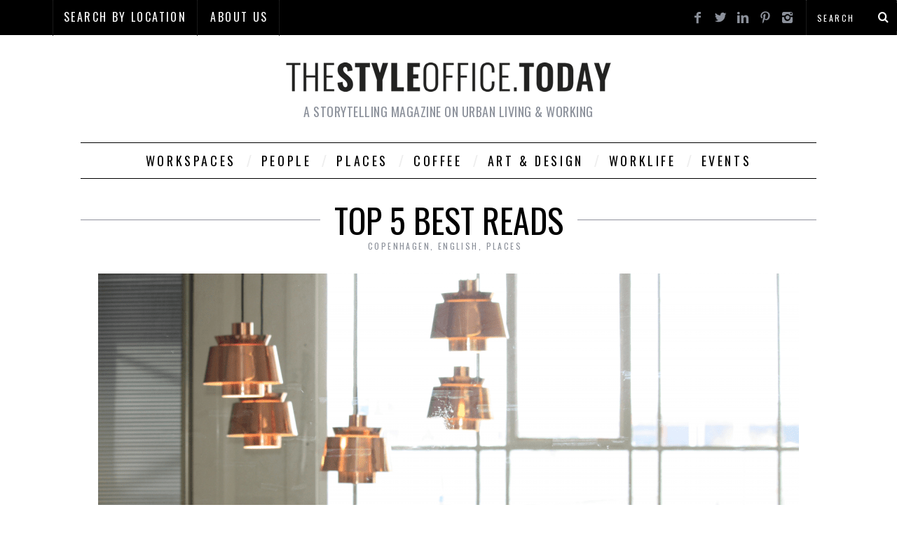

--- FILE ---
content_type: text/html; charset=UTF-8
request_url: https://www.thestyleoffice.today/2015/06/top-5-best-reads/
body_size: 17452
content:
<!DOCTYPE html>
<html xmlns="http://www.w3.org/1999/xhtml">


<head>
<meta charset="UTF-8" />
<meta name="viewport" content="width=device-width, initial-scale=1" />

<!--[if IE]><meta http-equiv='X-UA-Compatible' content='IE=edge,chrome=1'><![endif]-->
<title>Top 5 best reads - The Style Office</title>
<link rel="shortcut icon" href="https://www.thestyleoffice.today/wp-content/uploads/2015/05/favicon.ico" />
<link rel="apple-touch-icon-precomposed" href="https://www.thestyleoffice.today/wp-content/uploads/2015/05/logo_TSO_webmail.png" />

<meta name='robots' content='index, follow, max-image-preview:large, max-snippet:-1, max-video-preview:-1' />
	<style>img:is([sizes="auto" i], [sizes^="auto," i]) { contain-intrinsic-size: 3000px 1500px }</style>
	
	<!-- This site is optimized with the Yoast SEO plugin v26.7 - https://yoast.com/wordpress/plugins/seo/ -->
	<link rel="canonical" href="https://www.thestyleoffice.today/2015/06/top-5-best-reads/" />
	<meta property="og:locale" content="en_US" />
	<meta property="og:type" content="article" />
	<meta property="og:title" content="Top 5 best reads" />
	<meta property="og:description" content="We are out here and online for one month with our urban work- &amp; lifestyle magazine today and happy with this online journey and the response! We get positive feedback on the combo of working &amp; living // ‘real life’, ‘original’, ‘that’s my life’, ‘thnx for the tips’, &#039;I get a whole new perspective on my own city’// and the visitor and page view rates are going up!" />
	<meta property="og:url" content="https://www.thestyleoffice.today/2015/06/top-5-best-reads/" />
	<meta property="og:site_name" content="The Style Office" />
	<meta property="article:publisher" content="https://www.facebook.com/thestyleoffice" />
	<meta property="article:author" content="www.facebook.com/thestyleoffice" />
	<meta property="article:published_time" content="2015-06-08T07:38:38+00:00" />
	<meta property="article:modified_time" content="2017-01-28T20:52:00+00:00" />
	<meta property="og:image" content="https://www.thestyleoffice.today/wp-content/uploads/2015/04/slider01.png" />
	<meta property="og:image:width" content="1500" />
	<meta property="og:image:height" content="1002" />
	<meta property="og:image:type" content="image/png" />
	<meta name="author" content="Rosan" />
	<meta name="twitter:card" content="summary_large_image" />
	<meta name="twitter:title" content="Top 5 best reads" />
	<meta name="twitter:description" content="We are out here and online for one month with our urban work- &amp; lifestyle magazine today and happy with this online journey and the response! We get positive feedback on the combo of working &amp; living // ‘real life’, ‘original’, ‘that’s my life’, ‘thnx for the tips’, &#039;I get a whole new perspective on my own city’// and the visitor and page view rates are going up!" />
	<meta name="twitter:image" content="http://www.thestyleoffice.today/wp-content/uploads/2015/04/slider3.png" />
	<meta name="twitter:creator" content="@thestyleoffice" />
	<meta name="twitter:site" content="@thestyleoffice" />
	<meta name="twitter:label1" content="Written by" />
	<meta name="twitter:data1" content="Rosan" />
	<meta name="twitter:label2" content="Est. reading time" />
	<meta name="twitter:data2" content="1 minute" />
	<script type="application/ld+json" class="yoast-schema-graph">{"@context":"https://schema.org","@graph":[{"@type":"Article","@id":"https://www.thestyleoffice.today/2015/06/top-5-best-reads/#article","isPartOf":{"@id":"https://www.thestyleoffice.today/2015/06/top-5-best-reads/"},"author":{"name":"Rosan","@id":"https://www.thestyleoffice.today/#/schema/person/e38b5e81bd4866298b277dfcff40dd6d"},"headline":"Top 5 best reads","datePublished":"2015-06-08T07:38:38+00:00","dateModified":"2017-01-28T20:52:00+00:00","mainEntityOfPage":{"@id":"https://www.thestyleoffice.today/2015/06/top-5-best-reads/"},"wordCount":232,"commentCount":0,"publisher":{"@id":"https://www.thestyleoffice.today/#organization"},"image":{"@id":"https://www.thestyleoffice.today/2015/06/top-5-best-reads/#primaryimage"},"thumbnailUrl":"https://www.thestyleoffice.today/wp-content/uploads/2015/04/slider3-e1437044695410.png","keywords":["biking","city","Copenhagen","Culture","Design","designers","digital nomads","Facebook","People","Places","Stories","The Haque","work spaces"],"articleSection":["Copenhagen","English","Places"],"inLanguage":"en-US"},{"@type":"WebPage","@id":"https://www.thestyleoffice.today/2015/06/top-5-best-reads/","url":"https://www.thestyleoffice.today/2015/06/top-5-best-reads/","name":"Top 5 best reads - The Style Office","isPartOf":{"@id":"https://www.thestyleoffice.today/#website"},"primaryImageOfPage":{"@id":"https://www.thestyleoffice.today/2015/06/top-5-best-reads/#primaryimage"},"image":{"@id":"https://www.thestyleoffice.today/2015/06/top-5-best-reads/#primaryimage"},"thumbnailUrl":"https://www.thestyleoffice.today/wp-content/uploads/2015/04/slider3-e1437044695410.png","datePublished":"2015-06-08T07:38:38+00:00","dateModified":"2017-01-28T20:52:00+00:00","breadcrumb":{"@id":"https://www.thestyleoffice.today/2015/06/top-5-best-reads/#breadcrumb"},"inLanguage":"en-US","potentialAction":[{"@type":"ReadAction","target":["https://www.thestyleoffice.today/2015/06/top-5-best-reads/"]}]},{"@type":"ImageObject","inLanguage":"en-US","@id":"https://www.thestyleoffice.today/2015/06/top-5-best-reads/#primaryimage","url":"https://www.thestyleoffice.today/wp-content/uploads/2015/04/slider3-e1437044695410.png","contentUrl":"https://www.thestyleoffice.today/wp-content/uploads/2015/04/slider3-e1437044695410.png","width":1000,"height":669},{"@type":"BreadcrumbList","@id":"https://www.thestyleoffice.today/2015/06/top-5-best-reads/#breadcrumb","itemListElement":[{"@type":"ListItem","position":1,"name":"Home","item":"https://www.thestyleoffice.today/"},{"@type":"ListItem","position":2,"name":"Archive","item":"https://www.thestyleoffice.today/archive/"},{"@type":"ListItem","position":3,"name":"Top 5 best reads"}]},{"@type":"WebSite","@id":"https://www.thestyleoffice.today/#website","url":"https://www.thestyleoffice.today/","name":"The Style Office","description":"A storytelling magazine on urban living &amp; working","publisher":{"@id":"https://www.thestyleoffice.today/#organization"},"potentialAction":[{"@type":"SearchAction","target":{"@type":"EntryPoint","urlTemplate":"https://www.thestyleoffice.today/?s={search_term_string}"},"query-input":{"@type":"PropertyValueSpecification","valueRequired":true,"valueName":"search_term_string"}}],"inLanguage":"en-US"},{"@type":"Organization","@id":"https://www.thestyleoffice.today/#organization","name":"The Style Office","url":"https://www.thestyleoffice.today/","logo":{"@type":"ImageObject","inLanguage":"en-US","@id":"https://www.thestyleoffice.today/#/schema/logo/image/","url":"https://www.thestyleoffice.today/wp-content/uploads/2015/05/logo-the-style-office.png","contentUrl":"https://www.thestyleoffice.today/wp-content/uploads/2015/05/logo-the-style-office.png","width":472,"height":60,"caption":"The Style Office"},"image":{"@id":"https://www.thestyleoffice.today/#/schema/logo/image/"},"sameAs":["https://www.facebook.com/thestyleoffice","https://x.com/thestyleoffice","https://www.instagram.com/rosangompers/","https://www.linkedin.com/in/rosangompers/","https://nl.pinterest.com/styleoffice2day/"]},{"@type":"Person","@id":"https://www.thestyleoffice.today/#/schema/person/e38b5e81bd4866298b277dfcff40dd6d","name":"Rosan","image":{"@type":"ImageObject","inLanguage":"en-US","@id":"https://www.thestyleoffice.today/#/schema/person/image/","url":"https://secure.gravatar.com/avatar/3485fd9a0845099b49e32aa9358b5567594cd7e98bbdfdf7e5592ce70428f2f3?s=96&d=mm&r=g","contentUrl":"https://secure.gravatar.com/avatar/3485fd9a0845099b49e32aa9358b5567594cd7e98bbdfdf7e5592ce70428f2f3?s=96&d=mm&r=g","caption":"Rosan"},"description":"Rosan is founder and editor at The STYLE Office // Enthusiast on smart ways of working, spot on offices, cool places to go, stories on real people &amp; brands, art &amp; design, she initiated this magazine to share and inspire // Mixing work life and a great lifestyle //","sameAs":["http://www.thestyleoffice.today","www.facebook.com/thestyleoffice","https://x.com/thestyleoffice"],"url":"https://www.thestyleoffice.today/author/rosan/"}]}</script>
	<!-- / Yoast SEO plugin. -->


<link rel='dns-prefetch' href='//fonts.googleapis.com' />
<link rel='preconnect' href='https://fonts.gstatic.com' crossorigin />
<link rel="alternate" type="application/rss+xml" title="The Style Office &raquo; Feed" href="https://www.thestyleoffice.today/feed/" />
<script type="text/javascript">
/* <![CDATA[ */
window._wpemojiSettings = {"baseUrl":"https:\/\/s.w.org\/images\/core\/emoji\/16.0.1\/72x72\/","ext":".png","svgUrl":"https:\/\/s.w.org\/images\/core\/emoji\/16.0.1\/svg\/","svgExt":".svg","source":{"concatemoji":"https:\/\/www.thestyleoffice.today\/wp-includes\/js\/wp-emoji-release.min.js"}};
/*! This file is auto-generated */
!function(s,n){var o,i,e;function c(e){try{var t={supportTests:e,timestamp:(new Date).valueOf()};sessionStorage.setItem(o,JSON.stringify(t))}catch(e){}}function p(e,t,n){e.clearRect(0,0,e.canvas.width,e.canvas.height),e.fillText(t,0,0);var t=new Uint32Array(e.getImageData(0,0,e.canvas.width,e.canvas.height).data),a=(e.clearRect(0,0,e.canvas.width,e.canvas.height),e.fillText(n,0,0),new Uint32Array(e.getImageData(0,0,e.canvas.width,e.canvas.height).data));return t.every(function(e,t){return e===a[t]})}function u(e,t){e.clearRect(0,0,e.canvas.width,e.canvas.height),e.fillText(t,0,0);for(var n=e.getImageData(16,16,1,1),a=0;a<n.data.length;a++)if(0!==n.data[a])return!1;return!0}function f(e,t,n,a){switch(t){case"flag":return n(e,"\ud83c\udff3\ufe0f\u200d\u26a7\ufe0f","\ud83c\udff3\ufe0f\u200b\u26a7\ufe0f")?!1:!n(e,"\ud83c\udde8\ud83c\uddf6","\ud83c\udde8\u200b\ud83c\uddf6")&&!n(e,"\ud83c\udff4\udb40\udc67\udb40\udc62\udb40\udc65\udb40\udc6e\udb40\udc67\udb40\udc7f","\ud83c\udff4\u200b\udb40\udc67\u200b\udb40\udc62\u200b\udb40\udc65\u200b\udb40\udc6e\u200b\udb40\udc67\u200b\udb40\udc7f");case"emoji":return!a(e,"\ud83e\udedf")}return!1}function g(e,t,n,a){var r="undefined"!=typeof WorkerGlobalScope&&self instanceof WorkerGlobalScope?new OffscreenCanvas(300,150):s.createElement("canvas"),o=r.getContext("2d",{willReadFrequently:!0}),i=(o.textBaseline="top",o.font="600 32px Arial",{});return e.forEach(function(e){i[e]=t(o,e,n,a)}),i}function t(e){var t=s.createElement("script");t.src=e,t.defer=!0,s.head.appendChild(t)}"undefined"!=typeof Promise&&(o="wpEmojiSettingsSupports",i=["flag","emoji"],n.supports={everything:!0,everythingExceptFlag:!0},e=new Promise(function(e){s.addEventListener("DOMContentLoaded",e,{once:!0})}),new Promise(function(t){var n=function(){try{var e=JSON.parse(sessionStorage.getItem(o));if("object"==typeof e&&"number"==typeof e.timestamp&&(new Date).valueOf()<e.timestamp+604800&&"object"==typeof e.supportTests)return e.supportTests}catch(e){}return null}();if(!n){if("undefined"!=typeof Worker&&"undefined"!=typeof OffscreenCanvas&&"undefined"!=typeof URL&&URL.createObjectURL&&"undefined"!=typeof Blob)try{var e="postMessage("+g.toString()+"("+[JSON.stringify(i),f.toString(),p.toString(),u.toString()].join(",")+"));",a=new Blob([e],{type:"text/javascript"}),r=new Worker(URL.createObjectURL(a),{name:"wpTestEmojiSupports"});return void(r.onmessage=function(e){c(n=e.data),r.terminate(),t(n)})}catch(e){}c(n=g(i,f,p,u))}t(n)}).then(function(e){for(var t in e)n.supports[t]=e[t],n.supports.everything=n.supports.everything&&n.supports[t],"flag"!==t&&(n.supports.everythingExceptFlag=n.supports.everythingExceptFlag&&n.supports[t]);n.supports.everythingExceptFlag=n.supports.everythingExceptFlag&&!n.supports.flag,n.DOMReady=!1,n.readyCallback=function(){n.DOMReady=!0}}).then(function(){return e}).then(function(){var e;n.supports.everything||(n.readyCallback(),(e=n.source||{}).concatemoji?t(e.concatemoji):e.wpemoji&&e.twemoji&&(t(e.twemoji),t(e.wpemoji)))}))}((window,document),window._wpemojiSettings);
/* ]]> */
</script>
<style id='wp-emoji-styles-inline-css' type='text/css'>

	img.wp-smiley, img.emoji {
		display: inline !important;
		border: none !important;
		box-shadow: none !important;
		height: 1em !important;
		width: 1em !important;
		margin: 0 0.07em !important;
		vertical-align: -0.1em !important;
		background: none !important;
		padding: 0 !important;
	}
</style>
<link rel='stylesheet' id='wp-block-library-css' href='https://www.thestyleoffice.today/wp-includes/css/dist/block-library/style.min.css' type='text/css' media='all' />
<style id='classic-theme-styles-inline-css' type='text/css'>
/*! This file is auto-generated */
.wp-block-button__link{color:#fff;background-color:#32373c;border-radius:9999px;box-shadow:none;text-decoration:none;padding:calc(.667em + 2px) calc(1.333em + 2px);font-size:1.125em}.wp-block-file__button{background:#32373c;color:#fff;text-decoration:none}
</style>
<style id='global-styles-inline-css' type='text/css'>
:root{--wp--preset--aspect-ratio--square: 1;--wp--preset--aspect-ratio--4-3: 4/3;--wp--preset--aspect-ratio--3-4: 3/4;--wp--preset--aspect-ratio--3-2: 3/2;--wp--preset--aspect-ratio--2-3: 2/3;--wp--preset--aspect-ratio--16-9: 16/9;--wp--preset--aspect-ratio--9-16: 9/16;--wp--preset--color--black: #000000;--wp--preset--color--cyan-bluish-gray: #abb8c3;--wp--preset--color--white: #ffffff;--wp--preset--color--pale-pink: #f78da7;--wp--preset--color--vivid-red: #cf2e2e;--wp--preset--color--luminous-vivid-orange: #ff6900;--wp--preset--color--luminous-vivid-amber: #fcb900;--wp--preset--color--light-green-cyan: #7bdcb5;--wp--preset--color--vivid-green-cyan: #00d084;--wp--preset--color--pale-cyan-blue: #8ed1fc;--wp--preset--color--vivid-cyan-blue: #0693e3;--wp--preset--color--vivid-purple: #9b51e0;--wp--preset--gradient--vivid-cyan-blue-to-vivid-purple: linear-gradient(135deg,rgba(6,147,227,1) 0%,rgb(155,81,224) 100%);--wp--preset--gradient--light-green-cyan-to-vivid-green-cyan: linear-gradient(135deg,rgb(122,220,180) 0%,rgb(0,208,130) 100%);--wp--preset--gradient--luminous-vivid-amber-to-luminous-vivid-orange: linear-gradient(135deg,rgba(252,185,0,1) 0%,rgba(255,105,0,1) 100%);--wp--preset--gradient--luminous-vivid-orange-to-vivid-red: linear-gradient(135deg,rgba(255,105,0,1) 0%,rgb(207,46,46) 100%);--wp--preset--gradient--very-light-gray-to-cyan-bluish-gray: linear-gradient(135deg,rgb(238,238,238) 0%,rgb(169,184,195) 100%);--wp--preset--gradient--cool-to-warm-spectrum: linear-gradient(135deg,rgb(74,234,220) 0%,rgb(151,120,209) 20%,rgb(207,42,186) 40%,rgb(238,44,130) 60%,rgb(251,105,98) 80%,rgb(254,248,76) 100%);--wp--preset--gradient--blush-light-purple: linear-gradient(135deg,rgb(255,206,236) 0%,rgb(152,150,240) 100%);--wp--preset--gradient--blush-bordeaux: linear-gradient(135deg,rgb(254,205,165) 0%,rgb(254,45,45) 50%,rgb(107,0,62) 100%);--wp--preset--gradient--luminous-dusk: linear-gradient(135deg,rgb(255,203,112) 0%,rgb(199,81,192) 50%,rgb(65,88,208) 100%);--wp--preset--gradient--pale-ocean: linear-gradient(135deg,rgb(255,245,203) 0%,rgb(182,227,212) 50%,rgb(51,167,181) 100%);--wp--preset--gradient--electric-grass: linear-gradient(135deg,rgb(202,248,128) 0%,rgb(113,206,126) 100%);--wp--preset--gradient--midnight: linear-gradient(135deg,rgb(2,3,129) 0%,rgb(40,116,252) 100%);--wp--preset--font-size--small: 13px;--wp--preset--font-size--medium: 20px;--wp--preset--font-size--large: 36px;--wp--preset--font-size--x-large: 42px;--wp--preset--spacing--20: 0.44rem;--wp--preset--spacing--30: 0.67rem;--wp--preset--spacing--40: 1rem;--wp--preset--spacing--50: 1.5rem;--wp--preset--spacing--60: 2.25rem;--wp--preset--spacing--70: 3.38rem;--wp--preset--spacing--80: 5.06rem;--wp--preset--shadow--natural: 6px 6px 9px rgba(0, 0, 0, 0.2);--wp--preset--shadow--deep: 12px 12px 50px rgba(0, 0, 0, 0.4);--wp--preset--shadow--sharp: 6px 6px 0px rgba(0, 0, 0, 0.2);--wp--preset--shadow--outlined: 6px 6px 0px -3px rgba(255, 255, 255, 1), 6px 6px rgba(0, 0, 0, 1);--wp--preset--shadow--crisp: 6px 6px 0px rgba(0, 0, 0, 1);}:where(.is-layout-flex){gap: 0.5em;}:where(.is-layout-grid){gap: 0.5em;}body .is-layout-flex{display: flex;}.is-layout-flex{flex-wrap: wrap;align-items: center;}.is-layout-flex > :is(*, div){margin: 0;}body .is-layout-grid{display: grid;}.is-layout-grid > :is(*, div){margin: 0;}:where(.wp-block-columns.is-layout-flex){gap: 2em;}:where(.wp-block-columns.is-layout-grid){gap: 2em;}:where(.wp-block-post-template.is-layout-flex){gap: 1.25em;}:where(.wp-block-post-template.is-layout-grid){gap: 1.25em;}.has-black-color{color: var(--wp--preset--color--black) !important;}.has-cyan-bluish-gray-color{color: var(--wp--preset--color--cyan-bluish-gray) !important;}.has-white-color{color: var(--wp--preset--color--white) !important;}.has-pale-pink-color{color: var(--wp--preset--color--pale-pink) !important;}.has-vivid-red-color{color: var(--wp--preset--color--vivid-red) !important;}.has-luminous-vivid-orange-color{color: var(--wp--preset--color--luminous-vivid-orange) !important;}.has-luminous-vivid-amber-color{color: var(--wp--preset--color--luminous-vivid-amber) !important;}.has-light-green-cyan-color{color: var(--wp--preset--color--light-green-cyan) !important;}.has-vivid-green-cyan-color{color: var(--wp--preset--color--vivid-green-cyan) !important;}.has-pale-cyan-blue-color{color: var(--wp--preset--color--pale-cyan-blue) !important;}.has-vivid-cyan-blue-color{color: var(--wp--preset--color--vivid-cyan-blue) !important;}.has-vivid-purple-color{color: var(--wp--preset--color--vivid-purple) !important;}.has-black-background-color{background-color: var(--wp--preset--color--black) !important;}.has-cyan-bluish-gray-background-color{background-color: var(--wp--preset--color--cyan-bluish-gray) !important;}.has-white-background-color{background-color: var(--wp--preset--color--white) !important;}.has-pale-pink-background-color{background-color: var(--wp--preset--color--pale-pink) !important;}.has-vivid-red-background-color{background-color: var(--wp--preset--color--vivid-red) !important;}.has-luminous-vivid-orange-background-color{background-color: var(--wp--preset--color--luminous-vivid-orange) !important;}.has-luminous-vivid-amber-background-color{background-color: var(--wp--preset--color--luminous-vivid-amber) !important;}.has-light-green-cyan-background-color{background-color: var(--wp--preset--color--light-green-cyan) !important;}.has-vivid-green-cyan-background-color{background-color: var(--wp--preset--color--vivid-green-cyan) !important;}.has-pale-cyan-blue-background-color{background-color: var(--wp--preset--color--pale-cyan-blue) !important;}.has-vivid-cyan-blue-background-color{background-color: var(--wp--preset--color--vivid-cyan-blue) !important;}.has-vivid-purple-background-color{background-color: var(--wp--preset--color--vivid-purple) !important;}.has-black-border-color{border-color: var(--wp--preset--color--black) !important;}.has-cyan-bluish-gray-border-color{border-color: var(--wp--preset--color--cyan-bluish-gray) !important;}.has-white-border-color{border-color: var(--wp--preset--color--white) !important;}.has-pale-pink-border-color{border-color: var(--wp--preset--color--pale-pink) !important;}.has-vivid-red-border-color{border-color: var(--wp--preset--color--vivid-red) !important;}.has-luminous-vivid-orange-border-color{border-color: var(--wp--preset--color--luminous-vivid-orange) !important;}.has-luminous-vivid-amber-border-color{border-color: var(--wp--preset--color--luminous-vivid-amber) !important;}.has-light-green-cyan-border-color{border-color: var(--wp--preset--color--light-green-cyan) !important;}.has-vivid-green-cyan-border-color{border-color: var(--wp--preset--color--vivid-green-cyan) !important;}.has-pale-cyan-blue-border-color{border-color: var(--wp--preset--color--pale-cyan-blue) !important;}.has-vivid-cyan-blue-border-color{border-color: var(--wp--preset--color--vivid-cyan-blue) !important;}.has-vivid-purple-border-color{border-color: var(--wp--preset--color--vivid-purple) !important;}.has-vivid-cyan-blue-to-vivid-purple-gradient-background{background: var(--wp--preset--gradient--vivid-cyan-blue-to-vivid-purple) !important;}.has-light-green-cyan-to-vivid-green-cyan-gradient-background{background: var(--wp--preset--gradient--light-green-cyan-to-vivid-green-cyan) !important;}.has-luminous-vivid-amber-to-luminous-vivid-orange-gradient-background{background: var(--wp--preset--gradient--luminous-vivid-amber-to-luminous-vivid-orange) !important;}.has-luminous-vivid-orange-to-vivid-red-gradient-background{background: var(--wp--preset--gradient--luminous-vivid-orange-to-vivid-red) !important;}.has-very-light-gray-to-cyan-bluish-gray-gradient-background{background: var(--wp--preset--gradient--very-light-gray-to-cyan-bluish-gray) !important;}.has-cool-to-warm-spectrum-gradient-background{background: var(--wp--preset--gradient--cool-to-warm-spectrum) !important;}.has-blush-light-purple-gradient-background{background: var(--wp--preset--gradient--blush-light-purple) !important;}.has-blush-bordeaux-gradient-background{background: var(--wp--preset--gradient--blush-bordeaux) !important;}.has-luminous-dusk-gradient-background{background: var(--wp--preset--gradient--luminous-dusk) !important;}.has-pale-ocean-gradient-background{background: var(--wp--preset--gradient--pale-ocean) !important;}.has-electric-grass-gradient-background{background: var(--wp--preset--gradient--electric-grass) !important;}.has-midnight-gradient-background{background: var(--wp--preset--gradient--midnight) !important;}.has-small-font-size{font-size: var(--wp--preset--font-size--small) !important;}.has-medium-font-size{font-size: var(--wp--preset--font-size--medium) !important;}.has-large-font-size{font-size: var(--wp--preset--font-size--large) !important;}.has-x-large-font-size{font-size: var(--wp--preset--font-size--x-large) !important;}
:where(.wp-block-post-template.is-layout-flex){gap: 1.25em;}:where(.wp-block-post-template.is-layout-grid){gap: 1.25em;}
:where(.wp-block-columns.is-layout-flex){gap: 2em;}:where(.wp-block-columns.is-layout-grid){gap: 2em;}
:root :where(.wp-block-pullquote){font-size: 1.5em;line-height: 1.6;}
</style>
<link rel='stylesheet' id='contact-form-7-css' href='https://www.thestyleoffice.today/wp-content/plugins/contact-form-7/includes/css/styles.css' type='text/css' media='all' />
<link rel='stylesheet' id='easy_author_image-css' href='https://www.thestyleoffice.today/wp-content/plugins/easy-author-image/css/easy-author-image.css' type='text/css' media='all' />
<link rel='stylesheet' id='sc-frontend-style-css' href='https://www.thestyleoffice.today/wp-content/plugins/shortcodes-indep/css/frontend-style.css' type='text/css' media='all' />
<link rel='stylesheet' id='parent-style-css' href='https://www.thestyleoffice.today/wp-content/themes/simplemag/style.css' type='text/css' media='all' />
<link rel='stylesheet' id='main-style-css' href='https://www.thestyleoffice.today/wp-content/themes/simplemag-child/style.css' type='text/css' media='all' />
<link rel='stylesheet' id='ms-main-css' href='https://www.thestyleoffice.today/wp-content/plugins/masterslider/public/assets/css/masterslider.main.css' type='text/css' media='all' />
<link rel='stylesheet' id='ms-custom-css' href='https://www.thestyleoffice.today/wp-content/uploads/masterslider/custom.css' type='text/css' media='all' />
<link rel="preload" as="style" href="https://fonts.googleapis.com/css?family=Oswald%7CLato&#038;display=swap&#038;ver=1617892274" /><link rel="stylesheet" href="https://fonts.googleapis.com/css?family=Oswald%7CLato&#038;display=swap&#038;ver=1617892274" media="print" onload="this.media='all'"><noscript><link rel="stylesheet" href="https://fonts.googleapis.com/css?family=Oswald%7CLato&#038;display=swap&#038;ver=1617892274" /></noscript><script type="text/javascript" src="https://www.thestyleoffice.today/wp-includes/js/jquery/jquery.min.js" id="jquery-core-js"></script>
<script type="text/javascript" src="https://www.thestyleoffice.today/wp-includes/js/jquery/jquery-migrate.min.js" id="jquery-migrate-js"></script>
<link rel="https://api.w.org/" href="https://www.thestyleoffice.today/wp-json/" /><link rel="alternate" title="JSON" type="application/json" href="https://www.thestyleoffice.today/wp-json/wp/v2/posts/2207" /><link rel="EditURI" type="application/rsd+xml" title="RSD" href="https://www.thestyleoffice.today/xmlrpc.php?rsd" />

<link rel='shortlink' href='https://www.thestyleoffice.today/?p=2207' />
<link rel="alternate" title="oEmbed (JSON)" type="application/json+oembed" href="https://www.thestyleoffice.today/wp-json/oembed/1.0/embed?url=https%3A%2F%2Fwww.thestyleoffice.today%2F2015%2F06%2Ftop-5-best-reads%2F" />
<link rel="alternate" title="oEmbed (XML)" type="text/xml+oembed" href="https://www.thestyleoffice.today/wp-json/oembed/1.0/embed?url=https%3A%2F%2Fwww.thestyleoffice.today%2F2015%2F06%2Ftop-5-best-reads%2F&#038;format=xml" />
<meta name="generator" content="Redux 4.5.7" /><script type='text/javascript' data-cfasync='false'>var _mmunch = {'front': false, 'page': false, 'post': false, 'category': false, 'author': false, 'search': false, 'attachment': false, 'tag': false};_mmunch['post'] = true; _mmunch['postData'] = {"ID":2207,"post_name":"top-5-best-reads","post_title":"Top 5 best reads","post_type":"post","post_author":"6","post_status":"publish"}; _mmunch['postCategories'] = [{"term_id":119,"name":"Copenhagen","slug":"copenhagen","term_group":0,"term_taxonomy_id":119,"taxonomy":"category","description":"","parent":0,"count":35,"filter":"raw","cat_ID":119,"category_count":35,"category_description":"","cat_name":"Copenhagen","category_nicename":"copenhagen","category_parent":0},{"term_id":36,"name":"English","slug":"english","term_group":0,"term_taxonomy_id":36,"taxonomy":"category","description":"English","parent":0,"count":67,"filter":"raw","cat_ID":36,"category_count":67,"category_description":"English","cat_name":"English","category_nicename":"english","category_parent":0},{"term_id":34,"name":"Places","slug":"places","term_group":0,"term_taxonomy_id":34,"taxonomy":"category","description":"<b>Exploring stretches your mind!<\/b>\r\nFor a creative and flexible brain, travel, hop on your bike, explore what\u2019s new around the corner and enjoy your life. Get out there!","parent":0,"count":45,"filter":"raw","cat_ID":34,"category_count":45,"category_description":"<b>Exploring stretches your mind!<\/b>\r\nFor a creative and flexible brain, travel, hop on your bike, explore what\u2019s new around the corner and enjoy your life. Get out there!","cat_name":"Places","category_nicename":"places","category_parent":0}]; _mmunch['postTags'] = [{"term_id":57,"name":"biking","slug":"biking","term_group":0,"term_taxonomy_id":57,"taxonomy":"post_tag","description":"","parent":0,"count":9,"filter":"raw"},{"term_id":56,"name":"city","slug":"city","term_group":0,"term_taxonomy_id":56,"taxonomy":"post_tag","description":"","parent":0,"count":64,"filter":"raw"},{"term_id":44,"name":"Copenhagen","slug":"copenhagen","term_group":0,"term_taxonomy_id":44,"taxonomy":"post_tag","description":"<b>Imagine working & living in Copenhagen for one month...<\/b>","parent":0,"count":40,"filter":"raw"},{"term_id":47,"name":"Culture","slug":"culture","term_group":0,"term_taxonomy_id":47,"taxonomy":"post_tag","description":"","parent":0,"count":41,"filter":"raw"},{"term_id":48,"name":"Design","slug":"design","term_group":0,"term_taxonomy_id":48,"taxonomy":"post_tag","description":"","parent":0,"count":49,"filter":"raw"},{"term_id":62,"name":"designers","slug":"designers","term_group":0,"term_taxonomy_id":62,"taxonomy":"post_tag","description":"","parent":0,"count":24,"filter":"raw"},{"term_id":65,"name":"digital nomads","slug":"digital-nomads","term_group":0,"term_taxonomy_id":65,"taxonomy":"post_tag","description":"","parent":0,"count":24,"filter":"raw"},{"term_id":53,"name":"Facebook","slug":"facebook","term_group":0,"term_taxonomy_id":53,"taxonomy":"post_tag","description":"","parent":0,"count":3,"filter":"raw"},{"term_id":39,"name":"People","slug":"people","term_group":0,"term_taxonomy_id":39,"taxonomy":"post_tag","description":"People","parent":0,"count":36,"filter":"raw"},{"term_id":40,"name":"Places","slug":"places","term_group":0,"term_taxonomy_id":40,"taxonomy":"post_tag","description":"Places","parent":0,"count":59,"filter":"raw"},{"term_id":54,"name":"Stories","slug":"stories","term_group":0,"term_taxonomy_id":54,"taxonomy":"post_tag","description":"","parent":0,"count":43,"filter":"raw"},{"term_id":45,"name":"The Haque","slug":"the-haque","term_group":0,"term_taxonomy_id":45,"taxonomy":"post_tag","description":"","parent":0,"count":12,"filter":"raw"},{"term_id":66,"name":"work spaces","slug":"work-spaces","term_group":0,"term_taxonomy_id":66,"taxonomy":"post_tag","description":"","parent":0,"count":5,"filter":"raw"}]; _mmunch['postAuthor'] = {"name":"Rosan","ID":6};</script><script data-cfasync="false" src="//a.mailmunch.co/app/v1/site.js" id="mailmunch-script" data-plugin="mc_mm" data-mailmunch-site-id="421755" async></script><script>var ms_grabbing_curosr='https://www.thestyleoffice.today/wp-content/plugins/masterslider/public/assets/css/common/grabbing.cur',ms_grab_curosr='https://www.thestyleoffice.today/wp-content/plugins/masterslider/public/assets/css/common/grab.cur';</script>
<meta name="generator" content="MasterSlider 3.7.8 - Responsive Touch Image Slider" />
		<script type="text/javascript" async defer data-pin-color="red"  data-pin-hover="true"
			src="https://www.thestyleoffice.today/wp-content/plugins/pinterest-pin-it-button-on-image-hover-and-post/js/pinit.js"></script>
		<style type="text/css">
.main-menu > ul > li:hover > a {color:#333;}.secondary-menu ul > li:hover > a {color:#ffcc0d;}.main-menu > ul > .link-arrow > a:after{border-color:transparent transparent #ffcc0d;}.main-menu > ul > li > .sub-menu{border-top-color:#ffcc0d;}.modern .content-over-image figure:before{opacity:0.1;}.top-strip #searchform input, .top-strip #searchform button{color:#ffffff}.modern .content-over-image:hover figure:before{opacity:0.7;}.main-menu .sub-menu .sub-links a:after{background-color:#ffffff}.sidebar .widget{border-bottom:1px solid #000;}.footer-sidebar .widget_rss li:after,.footer-sidebar .widget_pages li a:after,.footer-sidebar .widget_nav_menu li a:after,.footer-sidebar .widget_categories ul li:after, .footer-sidebar .widget_recent_entries li:after,.footer-sidebar .widget_recent_comments li:after{background-color:#8c919b;}.footer-sidebar .widget_ti_latest_comments .comment-text:after{border-bottom-color:#242628;}.footer-sidebar .widget_ti_latest_comments .comment-text:before{border-bottom-color:#585b61;}.footer-sidebar .widget_ti_latest_comments .comment-text{border-color:#585b61;}
.sub-menu-columns .sub-menu .sub-links > .menu-item-has-children > a {color:#ffcc0d;}
.title-with-sep{background:url("https://www.thestyleoffice.today/wp-content/themes/simplemag/images/section-header.png") repeat-x 0 50%;}
@media only screen and (min-width: 751px) {#gallery-carousel,#gallery-carousel .gallery-item{height:580px;}}
/* Custom CSS */
.all-news-link {
  display: none;
}
.read-more-link {
  font-weight: bold;
  font-size: 16px;
}
.main-menu {
  border-bottom: 1px solid #000 !important;
}
.top-strip .clearfix{
width:100%;
}
.secondary-menu > ul > li a {
  padding: 10px 15px;
  font-weight: 400;
  font-size: 16px;
}
.secondary-menu{    margin-left: 75px;}
.widget_recent_entries li:before, .widget_recent_comments li:before {
  display:none;
}
.widget_recent_entries li, .widget_recent_comments li{
padding-left:0%;
}
body {
  color: #000;
}
.sub-title{
color:#000000
}
.widget h3 {
 text-align:center
}
.cnss-social-icon {
  margin: 0 auto!important;
}
.cat-description {
  color: #000;
}
.tagline{
letter-spacing: 0.5px;
}
.single-title, .title-with-sep  {
  background: url("/wp-content/uploads/2015/04/lijntje.jpg") repeat-x 0 50% !important;
}
.followus .ltr .entry-content > p:first-of-type:first-letter {
   font-size: 16px;
  float: none; 
  line-height: 60px;
   padding: 0px 
}

.sliderlayer1,.sliderlayer2,.sliderlayer3,.sliderlayer4,.sliderlayer5{
font-size: 35px !important;
line-height: 40px !important;
  max-width: 300px !important; 
}
.sliderlayer11,.sliderlayer21,.sliderlayer31,.sliderlayer41,.sliderlayer51{
font-size: 17px !important;
line-height: 40px !important;
  max-width: 300px !important; 
}
.sliderlayerbutton1,.sliderlayerbutton3,.sliderlayerbutton5{
 color: white !important;
 border: solid white 3px;
}
.sliderlayerbutton1:hover,.sliderlayerbutton3:hover,.sliderlayerbutton5:hover,.sliderlayerbutton2:hover, .sliderlayerbutton4:hover {
  border-color: rgb(162, 162, 162);
  color: rgb(162, 162, 162);
}
.sliderlayer1,.sliderlayer3,.sliderlayer5{
color:#fff;
}
.sliderlayer11,.sliderlayer31,.sliderlayer51{
color:#fff;
}
.sliderlayerbutton2, .sliderlayerbutton4{
border: solid black 3px;
color: black;
 
}
.followus a{
text-decoration:none;
}
@media (max-width:1100px){
.sliderlayer1,.sliderlayer2,.sliderlayer5{
font-size:30px !important;
}
}
@media (max-width:800px) {
.sliderlayer1,.sliderlayer2,.sliderlayer5{
font-size:11px !important;
}
}
@media (min-width:896px) {
.sliderlayer11,.sliderlayer21,.sliderlayer31,.sliderlayer41,.sliderlayer51{
display:none !important;
}
}
li.listing-item {
  list-style: none !important;
}
</style>
<script type="text/javascript">
    
</script>
<style id="ti_option-dynamic-css" title="dynamic-css" class="redux-options-output">h1, h2, h3, h4, h5, h6, .main-menu a, .secondary-menu a, .widget_pages, .widget_categories, .widget_nav_menu, .tagline, .sub-title, .entry-meta, .entry-note, .read-more, #submit, .ltr .single .entry-content > p:first-of-type:first-letter, input#s, .single-author-box .vcard, .comment-author, .comment-meta, .comment-reply-link, #respond label, .copyright, #wp-calendar tbody, .latest-reviews i, .score-box .total{font-family:Oswald;font-weight:normal;font-style:normal;}.title-with-sep, .title-with-bg, .classic-layout .entry-title, .posts-slider .entry-title{font-size:48px;}.main-menu > ul > li{font-size:18px;}body{font-family:Lato;font-weight:normal;font-style:normal;}body, .site-content, .layout-full .title-with-sep .title, .layout-full .title-with-sep .entry-title{background-color:#fff;}.entry-image, .paging-navigation .current, .link-pages span, .score-line span, .entry-breakdown .item .score-line, .widget_ti_most_commented span, .all-news-link .read-more{background-color:#ffffff;}.paging-navigation .current, .widget span i, .score-line span i, .all-news-link .read-more{color:#000000;}#masthead, .main-menu-fixed{background-color:#ffffff;}.top-strip, .secondary-menu .sub-menu, .top-strip #searchform input[type="text"], .top-strip .social li ul{background-color:#000000;}.secondary-menu a{color:#ffffff;}.secondary-menu a:hover{color:#ffcc0d;}.secondary-menu li, .top-strip #searchform input[type="text"]{border-color:#333333;}.top-strip .social li a{color:#8c919b;}.main-menu,.sticky-active .main-menu-fixed{background-color:#ffffff;}.main-menu > ul > li > a{color:#000;}.main-menu > ul > li > a:hover{color:#333;}.main-menu > ul > li:after{color:#eeeeee;}.main-menu{border-top:1px solid #000;}.main-menu{border-bottom:3px solid #000;}.main-menu .sub-menu{border-top:0px solid #000;border-bottom:0px solid #000;border-left:0px solid #000;border-right:0px solid #000;}.main-menu .sub-menu,.main-menu .sub-menu-two-columns .sub-menu:before{background-color:#000000;}.sub-links li a{color:#ffffff;}.sub-links li a:hover{color:#ffcc0d;}.main-menu .sub-menu .sub-links a:after{background-color:#1e1e1e;}.main-menu .sub-menu:after{background-color:#242628;}.sub-posts li a{color:#ffffff;}.sub-posts li a:hover{color:#ffcc0d;}.modern .content-over-image figure:before{background-color:#000000;}.sidebar{border-top:1px solid #000;border-bottom:1px solid #000;border-left:1px solid #000;border-right:1px solid #000;}.slide-dock{background-color:#ffffff;}.slide-dock h3, .slide-dock a, .slide-dock p{color:#000000;}.footer-sidebar, .widget_ti_most_commented li a{background-color:#242628;}.footer-sidebar .widget h3{color:#ffcc0d;}.footer-sidebar{color:#7f7f7f;}.footer-sidebar .widget a{color:#8c919b;}.footer-sidebar .widget a:hover{color:#ffcc0d;}.widget-area-2, .widget-area-3, .footer-sidebar .widget{border-top:1px dotted #585b61;border-bottom:1px dotted #585b61;border-left:1px dotted #585b61;border-right:1px dotted #585b61;}.copyright{background-color:#222222;}.copyright, .copyright a{color:#8c919b;}</style>
</head>

<body class="wp-singular post-template-default single single-post postid-2207 single-format-standard wp-theme-simplemag wp-child-theme-simplemag-child _masterslider _msp_version_3.7.8 ltr" itemscope itemtype="http://schema.org/WebPage">


<script>(function(d, s, id) {
  var js, fjs = d.getElementsByTagName(s)[0];
  if (d.getElementById(id)) return;
  js = d.createElement(s); js.id = id;
  js.src = "//connect.facebook.net/en_US/sdk.js#xfbml=1&version=v2.3";
  fjs.parentNode.insertBefore(js, fjs);
}(document, 'script', 'facebook-jssdk'));</script>

<div id="pageslide" class="st-menu st-effect">
    	<a href="#" id="close-pageslide"><i class="icomoon-remove-sign"></i></a>
    </div><!-- Sidebar in Mobile View -->
    
	    <section id="site" class="layout-full">
        <div class="site-content">
    
            <header id="masthead" role="banner" class="clearfix with-menu" itemscope itemtype="http://schema.org/WPHeader">
                
                <div class="no-print top-strip">
                    <div class="wrapper clearfix">
 
                       
<form method="get" id="searchform" action="https://www.thestyleoffice.today/" role="search">
	<input type="text" name="s" id="s" value="Search" onfocus="if(this.value=='Search')this.value='';" onblur="if(this.value=='')this.value='Search';" />
    <button type="submit">
    	<i class="icomoon-search"></i>
    </button>
</form><ul class="social">
		<li><a href="#" class="icomoon-share social-share-link"></a>
			<ul><li><a href="https://www.facebook.com/thestyleoffice" class="icomoon-facebook" target="_blank"></a></li><li><a href="https://twitter.com/thestyleoffice" class="icomoon-twitter" target="_blank"></a></li><li><a href="https://www.linkedin.com/in/rosangompers" class="icomoon-linkedin" target="_blank"></a></li><li><a href="https://nl.pinterest.com/styleoffice2day/" class="icomoon-pinterest" target="_blank"></a></li><li><a href="https://instagram.com/rosangompers/" class="icomoon-instagram" target="_blank"></a></li>		</ul>
		</li>
	</ul>                        
                        <a href="#" id="open-pageslide" data-effect="st-effect"><i class="icomoon-menu"></i></a>
                        
                        <nav class="secondary-menu" role="navigation" itemscope="itemscope" itemtype="http://schema.org/SiteNavigationElement"><ul id="menu-secondary-menu" class="menu"><li id="menu-item-3722" class="menu-item menu-item-type-custom menu-item-object-custom menu-item-has-children menu-item-3722"><a href="#">SEARCH BY LOCATION</a>
<ul class="sub-menu">
	<li id="menu-item-3750" class="menu-item menu-item-type-taxonomy menu-item-object-category menu-item-3750"><a href="https://www.thestyleoffice.today/category/aarhus/">Aarhus</a></li>
	<li id="menu-item-3737" class="menu-item menu-item-type-taxonomy menu-item-object-category menu-item-3737"><a href="https://www.thestyleoffice.today/category/amsterdam/">Amsterdam</a></li>
	<li id="menu-item-3975" class="menu-item menu-item-type-taxonomy menu-item-object-category menu-item-3975"><a href="https://www.thestyleoffice.today/category/barcelona/">Barcelona</a></li>
	<li id="menu-item-3748" class="menu-item menu-item-type-taxonomy menu-item-object-category menu-item-3748"><a href="https://www.thestyleoffice.today/category/berlin/">Berlin</a></li>
	<li id="menu-item-4198" class="menu-item menu-item-type-taxonomy menu-item-object-category menu-item-4198"><a href="https://www.thestyleoffice.today/category/cape-town/">Cape Town</a></li>
	<li id="menu-item-3747" class="menu-item menu-item-type-taxonomy menu-item-object-category current-post-ancestor current-menu-parent current-post-parent menu-item-3747"><a href="https://www.thestyleoffice.today/category/copenhagen/">Copenhagen</a></li>
	<li id="menu-item-3749" class="menu-item menu-item-type-taxonomy menu-item-object-category menu-item-3749"><a href="https://www.thestyleoffice.today/category/hamburg/">Hamburg</a></li>
	<li id="menu-item-3734" class="menu-item menu-item-type-taxonomy menu-item-object-category menu-item-3734"><a href="https://www.thestyleoffice.today/category/the-hague/">The Hague</a></li>
	<li id="menu-item-3740" class="menu-item menu-item-type-taxonomy menu-item-object-category menu-item-3740"><a href="https://www.thestyleoffice.today/category/ibiza/">Ibiza</a></li>
	<li id="menu-item-3742" class="menu-item menu-item-type-taxonomy menu-item-object-category menu-item-3742"><a href="https://www.thestyleoffice.today/category/london/">London</a></li>
	<li id="menu-item-3739" class="menu-item menu-item-type-taxonomy menu-item-object-category menu-item-3739"><a href="https://www.thestyleoffice.today/category/maastricht/">Maastricht</a></li>
	<li id="menu-item-3744" class="menu-item menu-item-type-taxonomy menu-item-object-category menu-item-3744"><a href="https://www.thestyleoffice.today/category/milan/">Milan</a></li>
	<li id="menu-item-4064" class="menu-item menu-item-type-taxonomy menu-item-object-category menu-item-4064"><a href="https://www.thestyleoffice.today/category/new-york-city/">New York City</a></li>
	<li id="menu-item-3751" class="menu-item menu-item-type-taxonomy menu-item-object-category menu-item-3751"><a href="https://www.thestyleoffice.today/category/oslo/">Oslo</a></li>
	<li id="menu-item-3753" class="menu-item menu-item-type-taxonomy menu-item-object-category menu-item-3753"><a href="https://www.thestyleoffice.today/category/rotterdam/">Rotterdam</a></li>
	<li id="menu-item-3752" class="menu-item menu-item-type-taxonomy menu-item-object-category menu-item-3752"><a href="https://www.thestyleoffice.today/category/stockholm/">Stockholm</a></li>
</ul>
</li>
<li id="menu-item-1071" class="menu-item menu-item-type-post_type menu-item-object-page menu-item-1071"><a href="https://www.thestyleoffice.today/about-us/">About Us</a></li>
</ul></nav>                    </div><!-- .wrapper -->
                </div><!-- .top-strip -->
                
                
                <div id="branding" class="animated">
                    <div class="wrapper">
                    
<div class="header header-default">
    <a class="logo" href="https://www.thestyleoffice.today/">
        <img src="https://www.thestyleoffice.today/wp-content/uploads/2015/05/logo-the-style-office.png" alt="The Style Office - A storytelling magazine on urban living &amp; working" width="472" height="60" />
    </a><!-- Logo -->
    
        <span class="tagline" itemprop="description">A storytelling magazine on urban living &amp; working</span>
    </div><!-- .header-default -->                    </div><!-- .wrapper -->
                </div><!-- #branding -->
                
				<div class="no-print animated main-menu-container"><nav class="wrapper main-menu" role="navigation" itemscope="itemscope" itemtype="http://schema.org/SiteNavigationElement"><ul id="menu-main-menu" class="menu"><li id="menu-item-969" class="menu-item menu-item-type-taxonomy menu-item-object-category"><a href="https://www.thestyleoffice.today/category/workspaces/">Workspaces</a><div class="sub-menu"><ul class="sub-posts">
								<li>
									<figure>
										<a href="https://www.thestyleoffice.today/2019/07/joining-a-collective-workshop17/"><img src="https://www.thestyleoffice.today/wp-content/uploads/2019/07/Workshop17-Watershed_Lounge7-296x197.jpg" alt="Joining a collective // Workshop17" width="296" height="197" /></a>
									</figure>
									<a href="https://www.thestyleoffice.today/2019/07/joining-a-collective-workshop17/">Joining a collective // Workshop17</a>
								</li>
								<li>
									<figure>
										<a href="https://www.thestyleoffice.today/2017/01/amsterdam-start-up-booster/"><img src="https://www.thestyleoffice.today/wp-content/uploads/2016/03/BB-67-7494web-296x197.jpg" alt="B. Amsterdam // Start up booster" width="296" height="197" /></a>
									</figure>
									<a href="https://www.thestyleoffice.today/2017/01/amsterdam-start-up-booster/">B. Amsterdam // Start up booster</a>
								</li>
								<li>
									<figure>
										<a href="https://www.thestyleoffice.today/2016/01/nyc-goes-amsterdam-wework-coworking-space/"><img src="https://www.thestyleoffice.today/wp-content/uploads/2015/05/Media_Fort_Point-296x197.jpg" alt="NYC goes Amsterdam // WeWork" width="296" height="197" /></a>
									</figure>
									<a href="https://www.thestyleoffice.today/2016/01/nyc-goes-amsterdam-wework-coworking-space/">NYC goes Amsterdam // WeWork</a>
								</li></ul></div>
</li>
<li id="menu-item-971" class="menu-item menu-item-type-taxonomy menu-item-object-category"><a href="https://www.thestyleoffice.today/category/people/">People</a><div class="sub-menu"><ul class="sub-posts">
								<li>
									<figure>
										<a href="https://www.thestyleoffice.today/2019/01/meet-marcelle-mudde-cool-cape-town/"><img src="https://www.thestyleoffice.today/wp-content/uploads/2019/01/Britt-Laske-Fotografie080-296x197.jpg" alt="Meet Marcelle Mudde // Cool Cape Town" width="296" height="197" /></a>
									</figure>
									<a href="https://www.thestyleoffice.today/2019/01/meet-marcelle-mudde-cool-cape-town/">Meet Marcelle Mudde // Cool Cape Town</a>
								</li>
								<li>
									<figure>
										<a href="https://www.thestyleoffice.today/2018/06/lolo-loren-art-life-in-ibiza/"><img src="https://www.thestyleoffice.today/wp-content/uploads/2015/11/Unknown-2-296x197.jpeg" alt="Lolo Loren // Art &#038; life in Ibiza" width="296" height="197" /></a>
									</figure>
									<a href="https://www.thestyleoffice.today/2018/06/lolo-loren-art-life-in-ibiza/">Lolo Loren // Art &#038; life in Ibiza</a>
								</li>
								<li>
									<figure>
										<a href="https://www.thestyleoffice.today/2017/05/saskia-vrolijk-on-design-kopenhagen/"><img src="https://www.thestyleoffice.today/wp-content/uploads/2015/05/vantwout_070515_4132zw-296x197.jpg" alt="Saskia Vrolijk // On design &#038; Kopenhagen" width="296" height="197" /></a>
									</figure>
									<a href="https://www.thestyleoffice.today/2017/05/saskia-vrolijk-on-design-kopenhagen/">Saskia Vrolijk // On design &#038; Kopenhagen</a>
								</li></ul></div>
</li>
<li id="menu-item-967" class="menu-item menu-item-type-taxonomy menu-item-object-category current-post-ancestor current-menu-parent current-post-parent"><a href="https://www.thestyleoffice.today/category/places/">Places</a><div class="sub-menu"><ul class="sub-posts">
								<li>
									<figure>
										<a href="https://www.thestyleoffice.today/2021/04/atelier-gaasterland-stijl-in-de-natuur/"><img src="https://www.thestyleoffice.today/wp-content/uploads/2021/04/Rosan-Gompers-Aterlier-Gaasterland-35-scaled-296x197.jpg" alt="Atelier Gaasterland // Stijl in de natuur" width="296" height="197" /></a>
									</figure>
									<a href="https://www.thestyleoffice.today/2021/04/atelier-gaasterland-stijl-in-de-natuur/">Atelier Gaasterland // Stijl in de natuur</a>
								</li>
								<li>
									<figure>
										<a href="https://www.thestyleoffice.today/2017/12/new-york-city-urban-safari-pim-philip/"><img src="https://www.thestyleoffice.today/wp-content/uploads/2017/12/IMG_7116-1-296x197.jpg" alt="In New York City // Urban Safari with Pim Philip" width="296" height="197" /></a>
									</figure>
									<a href="https://www.thestyleoffice.today/2017/12/new-york-city-urban-safari-pim-philip/">In New York City // Urban Safari with Pim Philip</a>
								</li>
								<li>
									<figure>
										<a href="https://www.thestyleoffice.today/2017/11/find-your-haven-in-new-york-city/"><img src="https://www.thestyleoffice.today/wp-content/uploads/2017/11/15138_50_bowery_model_room-036__x_large-296x197.jpg" alt="Find your haven in New York City //" width="296" height="197" /></a>
									</figure>
									<a href="https://www.thestyleoffice.today/2017/11/find-your-haven-in-new-york-city/">Find your haven in New York City //</a>
								</li></ul></div>
</li>
<li id="menu-item-968" class="menu-item menu-item-type-taxonomy menu-item-object-category"><a href="https://www.thestyleoffice.today/category/coffee/">Coffee</a><div class="sub-menu"><ul class="sub-posts">
								<li>
									<figure>
										<a href="https://www.thestyleoffice.today/2017/02/walters-grownup-style-choices/"><img src="https://www.thestyleoffice.today/wp-content/uploads/2017/02/IMG_3692-296x197.jpg" alt="Walter’s grown-up style //" width="296" height="197" /></a>
									</figure>
									<a href="https://www.thestyleoffice.today/2017/02/walters-grownup-style-choices/">Walter’s grown-up style //</a>
								</li>
								<li>
									<figure>
										<a href="https://www.thestyleoffice.today/2016/08/capriole-cafe-urban-style/"><img src="https://www.thestyleoffice.today/wp-content/uploads/2016/08/IMG_3766-296x197.jpg" alt="Capriole Café // Urban Style" width="296" height="197" /></a>
									</figure>
									<a href="https://www.thestyleoffice.today/2016/08/capriole-cafe-urban-style/">Capriole Café // Urban Style</a>
								</li>
								<li>
									<figure>
										<a href="https://www.thestyleoffice.today/2016/08/back-to-work-breakfast-pistache-cafe/"><img src="https://www.thestyleoffice.today/wp-content/uploads/2016/08/IMG_2204-296x197.jpg" alt="Back to work // Breakfast @Pistache Cafe" width="296" height="197" /></a>
									</figure>
									<a href="https://www.thestyleoffice.today/2016/08/back-to-work-breakfast-pistache-cafe/">Back to work // Breakfast @Pistache Cafe</a>
								</li></ul></div>
</li>
<li id="menu-item-970" class="menu-item menu-item-type-taxonomy menu-item-object-category"><a href="https://www.thestyleoffice.today/category/art-design/">Art &#038; Design</a><div class="sub-menu"><ul class="sub-posts">
								<li>
									<figure>
										<a href="https://www.thestyleoffice.today/2021/04/atelier-gaasterland-stijl-in-de-natuur/"><img src="https://www.thestyleoffice.today/wp-content/uploads/2021/04/Rosan-Gompers-Aterlier-Gaasterland-35-scaled-296x197.jpg" alt="Atelier Gaasterland // Stijl in de natuur" width="296" height="197" /></a>
									</figure>
									<a href="https://www.thestyleoffice.today/2021/04/atelier-gaasterland-stijl-in-de-natuur/">Atelier Gaasterland // Stijl in de natuur</a>
								</li>
								<li>
									<figure>
										<a href="https://www.thestyleoffice.today/2018/06/lolo-loren-art-life-in-ibiza/"><img src="https://www.thestyleoffice.today/wp-content/uploads/2015/11/Unknown-2-296x197.jpeg" alt="Lolo Loren // Art &#038; life in Ibiza" width="296" height="197" /></a>
									</figure>
									<a href="https://www.thestyleoffice.today/2018/06/lolo-loren-art-life-in-ibiza/">Lolo Loren // Art &#038; life in Ibiza</a>
								</li>
								<li>
									<figure>
										<a href="https://www.thestyleoffice.today/2017/02/surreal-mad-about-surrealism/"><img src="https://www.thestyleoffice.today/wp-content/uploads/2017/02/schermafbeelding_2016-12-14_om_13.10.23-296x197.png" alt="Surreal // Mad about Surrealism" width="296" height="197" /></a>
									</figure>
									<a href="https://www.thestyleoffice.today/2017/02/surreal-mad-about-surrealism/">Surreal // Mad about Surrealism</a>
								</li></ul></div>
</li>
<li id="menu-item-3730" class="menu-item menu-item-type-taxonomy menu-item-object-category"><a href="https://www.thestyleoffice.today/category/worklife/">Worklife</a><div class="sub-menu"><ul class="sub-posts">
								<li>
									<figure>
										<a href="https://www.thestyleoffice.today/2020/04/standing-solidly-san-francisco-vibes/"><img src="https://www.thestyleoffice.today/wp-content/uploads/2020/04/IMG_2683.jpg" class="wp-post-image" alt="Standing solidly // San Francisco vibes" /></a>
									</figure>
									<a href="https://www.thestyleoffice.today/2020/04/standing-solidly-san-francisco-vibes/">Standing solidly // San Francisco vibes</a>
								</li>
								<li>
									<figure>
										<a href="https://www.thestyleoffice.today/2017/09/masterclass-script-writing-whats-story/"><img src="https://www.thestyleoffice.today/wp-content/uploads/2017/09/Masterclass-Script-Writing-en-LIfe-Design-The-Style-Office-0917-296x197.png" alt="Masterclass Script Writing // Life Design" width="296" height="197" /></a>
									</figure>
									<a href="https://www.thestyleoffice.today/2017/09/masterclass-script-writing-whats-story/">Masterclass Script Writing // Life Design</a>
								</li>
								<li>
									<figure>
										<a href="https://www.thestyleoffice.today/2017/04/22-mei-dutch-screening-dream-girl-the-power-of-female-entrepreneurship/"><img src="https://www.thestyleoffice.today/wp-content/uploads/2017/09/Filmevent-Dream-Girl-The-Style-Office-mei-2017-1-296x197.jpg" alt="DREAM BIG, DREAM GIRL // FILMSCREENING " width="296" height="197" /></a>
									</figure>
									<a href="https://www.thestyleoffice.today/2017/04/22-mei-dutch-screening-dream-girl-the-power-of-female-entrepreneurship/">DREAM BIG, DREAM GIRL // FILMSCREENING </a>
								</li></ul></div>
</li>
<li id="menu-item-3991" class="menu-item menu-item-type-taxonomy menu-item-object-category"><a href="https://www.thestyleoffice.today/category/events/">Events</a><div class="sub-menu"><ul class="sub-posts">
								<li>
									<figure>
										<a href="https://www.thestyleoffice.today/2017/09/masterclass-script-writing-whats-story/"><img src="https://www.thestyleoffice.today/wp-content/uploads/2017/09/Masterclass-Script-Writing-en-LIfe-Design-The-Style-Office-0917-296x197.png" alt="Masterclass Script Writing // Life Design" width="296" height="197" /></a>
									</figure>
									<a href="https://www.thestyleoffice.today/2017/09/masterclass-script-writing-whats-story/">Masterclass Script Writing // Life Design</a>
								</li>
								<li>
									<figure>
										<a href="https://www.thestyleoffice.today/2017/04/22-mei-dutch-screening-dream-girl-the-power-of-female-entrepreneurship/"><img src="https://www.thestyleoffice.today/wp-content/uploads/2017/09/Filmevent-Dream-Girl-The-Style-Office-mei-2017-1-296x197.jpg" alt="DREAM BIG, DREAM GIRL // FILMSCREENING " width="296" height="197" /></a>
									</figure>
									<a href="https://www.thestyleoffice.today/2017/04/22-mei-dutch-screening-dream-girl-the-power-of-female-entrepreneurship/">DREAM BIG, DREAM GIRL // FILMSCREENING </a>
								</li>
								<li>
									<figure>
										<a href="https://www.thestyleoffice.today/2016/11/boost-your-business-bohemian-retreat-coworking-ibiza/"><img src="https://www.thestyleoffice.today/wp-content/uploads/2015/11/casa-principal-296x197.jpg" alt="Boost your business bohemian retreat // Ibiza" width="296" height="197" /></a>
									</figure>
									<a href="https://www.thestyleoffice.today/2016/11/boost-your-business-bohemian-retreat-coworking-ibiza/">Boost your business bohemian retreat // Ibiza</a>
								</li></ul></div>
</li>
</ul></nav></div>            
            </header><!-- #masthead -->
    <main id="content" class="clearfix animated" role="main" itemprop="mainContentOfPage" itemscope itemtype="http://schema.org/Blog">

    
        <article id="post-2207" class="post-2207 post type-post status-publish format-standard has-post-thumbnail hentry category-copenhagen category-english category-places tag-biking tag-city tag-copenhagen tag-culture tag-design tag-designers tag-digital-nomads tag-facebook tag-people tag-places tag-stories tag-the-haque tag-work-spaces" itemscope itemtype="http://schema.org/Article">

            <header class="wrapper entry-header page-header">
               
                
                <div class="title-with-sep single-title">
                    <h1 class="entry-title" itemprop="headline">Top 5 best reads</h1>
                </div>
                 <div class="entry-meta">
                                        <span class="entry-category"><a href="https://www.thestyleoffice.today/category/copenhagen/" >Copenhagen</a>, <a href="https://www.thestyleoffice.today/category/english/" >English</a>, <a href="https://www.thestyleoffice.today/category/places/" >Places</a></span>                </div>
            </header>

                            <div class="entry-media">
                    <figure class="base-image"><img width="1000" height="669" src="https://www.thestyleoffice.today/wp-content/uploads/2015/04/slider3-e1437044695410.png" class="attachment-big-size size-big-size wp-post-image" alt="" itemprop="image" decoding="async" fetchpriority="high" srcset="https://www.thestyleoffice.today/wp-content/uploads/2015/04/slider3-e1437044695410.png 1000w, https://www.thestyleoffice.today/wp-content/uploads/2015/04/slider3-e1437044695410-300x201.png 300w, https://www.thestyleoffice.today/wp-content/uploads/2015/04/slider3-e1437044695410-768x514.png 768w, https://www.thestyleoffice.today/wp-content/uploads/2015/04/slider3-e1437044695410-330x221.png 330w, https://www.thestyleoffice.today/wp-content/uploads/2015/04/slider3-e1437044695410-296x197.png 296w, https://www.thestyleoffice.today/wp-content/uploads/2015/04/slider3-e1437044695410-690x462.png 690w, https://www.thestyleoffice.today/wp-content/uploads/2015/04/slider3-e1437044695410-867x580.png 867w" sizes="(max-width: 1000px) 100vw, 1000px" /></figure>                </div>
                

            <div class="wrapper">

                                <div class="grids">
                    <div class="grid-8 column-1">
                
                    
                    
                    
                    <div class="single-box clearfix entry-content" itemprop="articleBody">
                        <div class='mailmunch-forms-before-post' style='display: none !important;'></div><p>We are out here and online for one month with our urban work- &amp; lifestyle magazine today and happy with this online journey and the response! We get positive feedback on the combo of working &amp; living // <em>‘real life’, ‘original’, ‘that’s my life’, ‘thnx for the tips’, &#8216;I get a whole new perspective on my own city’</em>// and the visitor and page view rates are going up!</p>
<p>Meeting people, having great talks and interviewing has been so interesting and valuable. The biggest compliment: ‘<em>My conversation with you has helped to put my career development in context and it gave me some new insights.’</em> The visits to the workspaces have brought a lot of mutual knowledge sharing on building communities, using space smart and ideas on effective ‘routines’ and growing a collaboration culture.</p>
<p>We feel we are on the right track creating fun and value. Of course we are open to your feedback and suggestions, please let us know, and keep up the reads, likes and follows!</p>
<p>The top 5 best reads so far //</p>
<p><a href="http://www.thestyleoffice.today/2015/05/pop-up-vitra-haus-designkwartier/" target="_blank"><strong>1. Pop-up Vitra Haus @Designkwartier</strong></a> (in Dutch)</p>
<p><img decoding="async" class="alignnone wp-image-1991" src="http://www.thestyleoffice.today/wp-content/uploads/2015/05/DSC_0201-e1432892042648.jpg" alt="DSC_0201" width="690" height="474" srcset="https://www.thestyleoffice.today/wp-content/uploads/2015/05/DSC_0201-e1432892042648.jpg 1500w, https://www.thestyleoffice.today/wp-content/uploads/2015/05/DSC_0201-e1432892042648-300x206.jpg 300w, https://www.thestyleoffice.today/wp-content/uploads/2015/05/DSC_0201-e1432892042648-1024x704.jpg 1024w, https://www.thestyleoffice.today/wp-content/uploads/2015/05/DSC_0201-e1432892042648-768x528.jpg 768w, https://www.thestyleoffice.today/wp-content/uploads/2015/05/DSC_0201-e1432892042648-330x227.jpg 330w, https://www.thestyleoffice.today/wp-content/uploads/2015/05/DSC_0201-e1432892042648-690x474.jpg 690w, https://www.thestyleoffice.today/wp-content/uploads/2015/05/DSC_0201-e1432892042648-1050x722.jpg 1050w, https://www.thestyleoffice.today/wp-content/uploads/2015/05/DSC_0201-e1432892042648-844x580.jpg 844w" sizes="(max-width: 690px) 100vw, 690px" /></p>
<p><strong><a href="http://www.thestyleoffice.today/2015/05/funky-tuesday/" target="_blank">2. Funky Tuesday &amp; Le Petit</a></strong></p>
<p><img decoding="async" class="alignnone wp-image-1936" src="http://www.thestyleoffice.today/wp-content/uploads/2015/05/IMG_4967.jpg" alt="IMG_4967" width="690" height="460" srcset="https://www.thestyleoffice.today/wp-content/uploads/2015/05/IMG_4967.jpg 2400w, https://www.thestyleoffice.today/wp-content/uploads/2015/05/IMG_4967-300x200.jpg 300w, https://www.thestyleoffice.today/wp-content/uploads/2015/05/IMG_4967-1024x683.jpg 1024w, https://www.thestyleoffice.today/wp-content/uploads/2015/05/IMG_4967-768x512.jpg 768w, https://www.thestyleoffice.today/wp-content/uploads/2015/05/IMG_4967-1536x1024.jpg 1536w, https://www.thestyleoffice.today/wp-content/uploads/2015/05/IMG_4967-2048x1365.jpg 2048w, https://www.thestyleoffice.today/wp-content/uploads/2015/05/IMG_4967-330x220.jpg 330w, https://www.thestyleoffice.today/wp-content/uploads/2015/05/IMG_4967-296x197.jpg 296w, https://www.thestyleoffice.today/wp-content/uploads/2015/05/IMG_4967-690x460.jpg 690w, https://www.thestyleoffice.today/wp-content/uploads/2015/05/IMG_4967-1050x700.jpg 1050w, https://www.thestyleoffice.today/wp-content/uploads/2015/05/IMG_4967-870x580.jpg 870w" sizes="(max-width: 690px) 100vw, 690px" /></p>
<p><a href="http://www.thestyleoffice.today/2015/05/festivals-highlight-designkwartier/" target="_blank"><strong>3. Festival highlight Designkwartier</strong></a> (in Dutch)</p><div class='mailmunch-forms-in-post-middle' style='display: none !important;'></div>
<p><img loading="lazy" decoding="async" class="alignnone wp-image-1629 size-full" src="http://www.thestyleoffice.today/wp-content/uploads/2015/05/IMG_1834-e1431267132134.jpg" alt="IMG_1834" width="690" height="690" srcset="https://www.thestyleoffice.today/wp-content/uploads/2015/05/IMG_1834-e1431267132134.jpg 690w, https://www.thestyleoffice.today/wp-content/uploads/2015/05/IMG_1834-e1431267132134-300x300.jpg 300w, https://www.thestyleoffice.today/wp-content/uploads/2015/05/IMG_1834-e1431267132134-150x150.jpg 150w, https://www.thestyleoffice.today/wp-content/uploads/2015/05/IMG_1834-e1431267132134-330x330.jpg 330w, https://www.thestyleoffice.today/wp-content/uploads/2015/05/IMG_1834-e1431267132134-580x580.jpg 580w" sizes="auto, (max-width: 690px) 100vw, 690px" /></p>
<p><a href="http://www.thestyleoffice.today/tag/copenhagen/" target="_blank"><strong>4. Follow Rosan in Copenhagen</strong></a></p>
<p><img loading="lazy" decoding="async" class="alignnone wp-image-981" src="http://www.thestyleoffice.today/wp-content/uploads/2015/04/slider01.png" alt="slider01" width="690" height="461" srcset="https://www.thestyleoffice.today/wp-content/uploads/2015/04/slider01.png 1500w, https://www.thestyleoffice.today/wp-content/uploads/2015/04/slider01-300x200.png 300w, https://www.thestyleoffice.today/wp-content/uploads/2015/04/slider01-1024x684.png 1024w, https://www.thestyleoffice.today/wp-content/uploads/2015/04/slider01-768x513.png 768w, https://www.thestyleoffice.today/wp-content/uploads/2015/04/slider01-330x220.png 330w, https://www.thestyleoffice.today/wp-content/uploads/2015/04/slider01-296x197.png 296w, https://www.thestyleoffice.today/wp-content/uploads/2015/04/slider01-690x461.png 690w, https://www.thestyleoffice.today/wp-content/uploads/2015/04/slider01-1050x701.png 1050w, https://www.thestyleoffice.today/wp-content/uploads/2015/04/slider01-868x580.png 868w" sizes="auto, (max-width: 690px) 100vw, 690px" /></p>
<p>The tag Kobenhavn may/june15 is ranked 4th. Top 3 reads in this category:</p>
<p>// <a href="http://www.thestyleoffice.today/2015/05/islands-brygge-the-new-hood/" target="_blank">Islands Brygge, the new hood</a> (in Dutch)<br />
// <a href="http://www.thestyleoffice.today/2015/06/like-minded-people-rocket-labs/" target="_blank">Like-minded people @Rocket Labs</a><br />
// <a href="http://www.thestyleoffice.today/2015/05/3dayofdesign/" target="_blank">#3daysofdesign</a></p>
<p><a href="http://www.thestyleoffice.today/2015/04/test/" target="_blank"><strong>5. Walter Benedict // New kid in town</strong> </a>(in Dutch)</p>
<p><img loading="lazy" decoding="async" class="alignnone wp-image-1148" src="http://www.thestyleoffice.today/wp-content/uploads/2015/04/Walter-post-foto-1.jpg" alt="Walter post" width="690" height="690" srcset="https://www.thestyleoffice.today/wp-content/uploads/2015/04/Walter-post-foto-1.jpg 2400w, https://www.thestyleoffice.today/wp-content/uploads/2015/04/Walter-post-foto-1-300x300.jpg 300w, https://www.thestyleoffice.today/wp-content/uploads/2015/04/Walter-post-foto-1-1024x1024.jpg 1024w, https://www.thestyleoffice.today/wp-content/uploads/2015/04/Walter-post-foto-1-150x150.jpg 150w, https://www.thestyleoffice.today/wp-content/uploads/2015/04/Walter-post-foto-1-768x768.jpg 768w, https://www.thestyleoffice.today/wp-content/uploads/2015/04/Walter-post-foto-1-1536x1536.jpg 1536w, https://www.thestyleoffice.today/wp-content/uploads/2015/04/Walter-post-foto-1-2048x2048.jpg 2048w, https://www.thestyleoffice.today/wp-content/uploads/2015/04/Walter-post-foto-1-330x330.jpg 330w, https://www.thestyleoffice.today/wp-content/uploads/2015/04/Walter-post-foto-1-690x690.jpg 690w, https://www.thestyleoffice.today/wp-content/uploads/2015/04/Walter-post-foto-1-1050x1050.jpg 1050w, https://www.thestyleoffice.today/wp-content/uploads/2015/04/Walter-post-foto-1-580x580.jpg 580w" sizes="auto, (max-width: 690px) 100vw, 690px" /></p>
<p><a href="http://www.thestyleoffice.today" target="_blank">www.thestyleoffice.today</a></p>
<div class='mailmunch-forms-after-post' style='display: none !important;'></div>                                            </div><!-- .entry-content -->

                    
<div class="clearfix single-box social-box social-minimal">
	<h3 class="title">Share on</h3>
    <ul>
        <li class="share-facebook">
            <a href="http://www.facebook.com/sharer.php?u=https://www.thestyleoffice.today/2015/06/top-5-best-reads/&amp;t=Top 5 best reads" target="blank">
                <i class="icomoon-facebook"></i>
                Facebook            </a>
        </li>
        <li class="share-twitter">
            <a href="https://twitter.com/intent/tweet?original_referer=https://www.thestyleoffice.today/2015/06/top-5-best-reads/&amp;text=Top 5 best reads&amp;tw_p=tweetbutton&amp;url=https://www.thestyleoffice.today/2015/06/top-5-best-reads/&amp;via=thestyleoffice" target="_blank">
				<i class="icomoon-twitter"></i>
				Twitter            </a>
        </li>
        <li class="share-pinterest">
                        <a href="//pinterest.com/pin/create/button/?url=https://www.thestyleoffice.today/2015/06/top-5-best-reads/&amp;media=https://www.thestyleoffice.today/wp-content/uploads/2015/04/slider3-e1437044695410.png&amp;description=Top 5 best reads" target="_blank">
				<i class="icomoon-pinterest"></i>
				Pinterest            </a>
        </li>
        <li class="share-gplus">
            <a href="https://plusone.google.com/_/+1/confirm?hl=en-US&amp;url=https://www.thestyleoffice.today/2015/06/top-5-best-reads/" target="_blank">
				<i class="icomoon-google-plus"></i>
				Google +            </a>
        </li>
        <li class="share-linkedin">
       <a href="http://www.linkedin.com/shareArticle?mini=true&url=https://www.thestyleoffice.today/2015/06/top-5-best-reads/&title=Top 5 best reads&summary=&source=The Style Office" target="_new">                <i class="icomoon-linkedin"></i>
                LinkedIn            </a>
       </li>
        <li class="share-mail">
            <a href="mailto:?subject=Top 5 best reads&amp;body=https://www.thestyleoffice.today/2015/06/top-5-best-reads/">
            	<i class="icomoon-envelope"></i>
				Email            </a>
       </li>
    </ul>
</div><!-- social-box -->
                    

                                                <nav class="single-box clearfix nav-single">
                                                                <div class="nav-previous">
                                    <a href="https://www.thestyleoffice.today/2015/06/a-day-the-park/" rel="prev"><i class="icomoon-chevron-left"></i><span class="sub-title">Previous article</span>A day @the park</a>                                </div>
                                
                                                                    <span class="sep"></span>
                                
                                                                <div class="nav-next">
                                    <a href="https://www.thestyleoffice.today/2015/06/hotel-sp34/" rel="next"><i class="icomoon-chevron-right"></i><span class="sub-title">Next article</span>// Hotel SP34</a>                                </div>
                                                            </nav><!-- .nav-single -->
                    

                    	
    <div class="single-box related-posts">
    
        <h3 class="title">You may also like</h3>
    
        <div class="grids entries">
            <div class="carousel">
            
            		
				<div class="item">
					  <figure class="entry-image">
						  <a href="https://www.thestyleoffice.today/2021/04/atelier-gaasterland-stijl-in-de-natuur/">
							<img width="296" height="197" src="https://www.thestyleoffice.today/wp-content/uploads/2021/04/Rosan-Gompers-Aterlier-Gaasterland-35-scaled-296x197.jpg" class="attachment-rectangle-size-small size-rectangle-size-small wp-post-image" alt="" decoding="async" loading="lazy" srcset="https://www.thestyleoffice.today/wp-content/uploads/2021/04/Rosan-Gompers-Aterlier-Gaasterland-35-scaled-296x197.jpg 296w, https://www.thestyleoffice.today/wp-content/uploads/2021/04/Rosan-Gompers-Aterlier-Gaasterland-35-scaled-330x220.jpg 330w" sizes="auto, (max-width: 296px) 100vw, 296px" />						  </a>
					  </figure>
					  <header class="entry-header">
						  <h4>
							  <a href="https://www.thestyleoffice.today/2021/04/atelier-gaasterland-stijl-in-de-natuur/">Atelier Gaasterland // Stijl in de natuur</a>
						  </h4>
					  </header>
				</div>
			
						
				<div class="item">
					  <figure class="entry-image">
						  <a href="https://www.thestyleoffice.today/2018/06/lolo-loren-art-life-in-ibiza/">
							<img width="296" height="197" src="https://www.thestyleoffice.today/wp-content/uploads/2015/11/Unknown-2-296x197.jpeg" class="attachment-rectangle-size-small size-rectangle-size-small wp-post-image" alt="" decoding="async" loading="lazy" srcset="https://www.thestyleoffice.today/wp-content/uploads/2015/11/Unknown-2-296x197.jpeg 296w, https://www.thestyleoffice.today/wp-content/uploads/2015/11/Unknown-2-300x200.jpeg 300w, https://www.thestyleoffice.today/wp-content/uploads/2015/11/Unknown-2-1024x683.jpeg 1024w, https://www.thestyleoffice.today/wp-content/uploads/2015/11/Unknown-2-768x512.jpeg 768w, https://www.thestyleoffice.today/wp-content/uploads/2015/11/Unknown-2-330x220.jpeg 330w, https://www.thestyleoffice.today/wp-content/uploads/2015/11/Unknown-2-690x460.jpeg 690w, https://www.thestyleoffice.today/wp-content/uploads/2015/11/Unknown-2-1050x701.jpeg 1050w, https://www.thestyleoffice.today/wp-content/uploads/2015/11/Unknown-2-869x580.jpeg 869w, https://www.thestyleoffice.today/wp-content/uploads/2015/11/Unknown-2.jpeg 1280w" sizes="auto, (max-width: 296px) 100vw, 296px" />						  </a>
					  </figure>
					  <header class="entry-header">
						  <h4>
							  <a href="https://www.thestyleoffice.today/2018/06/lolo-loren-art-life-in-ibiza/">Lolo Loren // Art &#038; life in Ibiza</a>
						  </h4>
					  </header>
				</div>
			
						
				<div class="item">
					  <figure class="entry-image">
						  <a href="https://www.thestyleoffice.today/2017/12/new-york-city-urban-safari-pim-philip/">
							<img width="296" height="197" src="https://www.thestyleoffice.today/wp-content/uploads/2017/12/IMG_7116-1-296x197.jpg" class="attachment-rectangle-size-small size-rectangle-size-small wp-post-image" alt="" decoding="async" loading="lazy" srcset="https://www.thestyleoffice.today/wp-content/uploads/2017/12/IMG_7116-1-296x197.jpg 296w, https://www.thestyleoffice.today/wp-content/uploads/2017/12/IMG_7116-1-330x220.jpg 330w" sizes="auto, (max-width: 296px) 100vw, 296px" />						  </a>
					  </figure>
					  <header class="entry-header">
						  <h4>
							  <a href="https://www.thestyleoffice.today/2017/12/new-york-city-urban-safari-pim-philip/">In New York City // Urban Safari with Pim Philip</a>
						  </h4>
					  </header>
				</div>
			
				            
            	            
                        
            </div>
         </div>
        <a class="prev carousel-nav" href="#"><i class="icomoon-chevron-left"></i></a>
        <a class="next carousel-nav" href="#"><i class="icomoon-chevron-right"></i></a>
         
    </div><!-- .single-box .related-posts -->


                    

                                        </div><!-- .grid-8 -->

                    <div class="grid-4 column-2">
    <aside class="sidebar" role="complementary" itemscope itemtype="http://schema.org/WPSideBar">
        <div id="mc_mm_widget-2" class="widget widget_mc_mm_widget"><h3>Join us</h3><div class='mailmunch-wordpress-widget mailmunch-wordpress-widget-958068' style='display: none !important;'></div></div><div id="text-2" class="widget widget_text"><h3>social</h3>			<div class="textwidget"><table class="cnss-social-icon" style="width:180px" border="0" cellspacing="0" cellpadding="0"><tbody><tr><td style="width:36px"><a target="_blank" title="Facebook" href="https://www.facebook.com/thestyleoffice"><img src="/wp-content/uploads/2015/04/1384512670_facebookicon.png" border="0" width="32" height="32" alt="Facebook" style="opacity: 1;"></a></td><td style="width:36px"><a target="_blank" title="Instagram" href="https://instagram.com/thestyleoffice.today/
"><img src="/wp-content/uploads/2015/04/1384512698_instagramicon.png" border="0" width="32" height="32" alt="Instagram" style="opacity: 1;"></a></td><td style="width:36px"><a target="_blank" title="Twitter" href="https://twitter.com/thestyleoffice"><img src="/wp-content/uploads/2015/04/1384512723_twittericon.png" border="0" width="32" height="32" alt="Twitter" style="opacity: 1;"></a></td><td style="width:36px"><a target="_blank" title="Pinterest" href="https://nl.pinterest.com/styleoffice2day/"><img src="/wp-content/uploads/2015/05/2-Pinterest-social-logo.png" border="0" width="32" height="32" alt="Pinterest" style="opacity: 1;"></a></td></tr></tbody></table></div>
		</div><div id="text-3" class="widget widget_text"><h3>LIKE ONS OP FACEBOOK!</h3>			<div class="textwidget">
<div class="fb-like" data-href="https://www.facebook.com/thestyleoffice" data-width="100" data-layout="standard" data-action="like" data-show-faces="false" data-share="false"></div>
<div id="fb-root"></div>
</div>
		</div>    </aside><!-- .sidebar -->
</div>                </div><!-- .grids -->
                
            </div><!-- .wrapper -->

        </article>

    
    </main><!-- #content -->

    
<div class="widget slide-dock">

    <a class="close-dock" href="#" title="Close"><i class="icomoon-remove-sign"></i></a>
    <h3>More Stories</h3>
    
    <div class="entries">
    
            
        <article>
        	<figure class="entry-image">
                <a href="https://www.thestyleoffice.today/2015/05/the-taste-of-meyers-deli/">
                    <img width="330" height="220" src="https://www.thestyleoffice.today/wp-content/uploads/2015/05/IMG_43401-e1431796922679-330x220.jpg" class="attachment-rectangle-size size-rectangle-size wp-post-image" alt="" decoding="async" loading="lazy" srcset="https://www.thestyleoffice.today/wp-content/uploads/2015/05/IMG_43401-e1431796922679-330x220.jpg 330w, https://www.thestyleoffice.today/wp-content/uploads/2015/05/IMG_43401-e1431796922679-300x200.jpg 300w, https://www.thestyleoffice.today/wp-content/uploads/2015/05/IMG_43401-e1431796922679-1024x682.jpg 1024w, https://www.thestyleoffice.today/wp-content/uploads/2015/05/IMG_43401-e1431796922679-768x512.jpg 768w, https://www.thestyleoffice.today/wp-content/uploads/2015/05/IMG_43401-e1431796922679-1536x1023.jpg 1536w, https://www.thestyleoffice.today/wp-content/uploads/2015/05/IMG_43401-e1431796922679-2048x1364.jpg 2048w, https://www.thestyleoffice.today/wp-content/uploads/2015/05/IMG_43401-e1431796922679-296x197.jpg 296w, https://www.thestyleoffice.today/wp-content/uploads/2015/05/IMG_43401-e1431796922679-690x460.jpg 690w, https://www.thestyleoffice.today/wp-content/uploads/2015/05/IMG_43401-e1431796922679-1050x700.jpg 1050w, https://www.thestyleoffice.today/wp-content/uploads/2015/05/IMG_43401-e1431796922679-871x580.jpg 871w" sizes="auto, (max-width: 330px) 100vw, 330px" />                </a>
            </figure>
            
            <header class="entry-header">
                <h4>
                    <a href="https://www.thestyleoffice.today/2015/05/the-taste-of-meyers-deli/">
                        The taste of // Meyers Deli                    </a>
                </h4>
            </header>
            
            <div class="entry-summary">
                <p>Nog vele ontbijttentjes en kaffeebarren te ontdekken, maar zoals ik al eerder schreef is niets zo lekker dan terugkeren naar een plek met goede herinneringen. Zaterdagochtend, dus op naar Meyers Deli. </p>
            </div>
        </article>
        
        
	    
    </div>
    
</div><!-- .slide-dock -->    

        <footer id="footer" class="no-print animated" role="contentinfo" itemscope="itemscope" itemtype="http://schema.org/WPFooter">

        	
            
<div class="footer-sidebar">
    <div id="supplementary" class="wrapper clearfix columns col-1">
            
                <div class="widget-area widget-area-2" role="complementary">
            
		<div id="recent-posts-5" class="widget widget_recent_entries">
		<h3>Latest posts</h3>
		<ul>
											<li>
					<a href="https://www.thestyleoffice.today/2021/04/atelier-gaasterland-stijl-in-de-natuur/">Atelier Gaasterland // Stijl in de natuur</a>
											<span class="post-date">April 3, 2021</span>
									</li>
											<li>
					<a href="https://www.thestyleoffice.today/2020/04/standing-solidly-san-francisco-vibes/">Standing solidly // San Francisco vibes</a>
											<span class="post-date">April 7, 2020</span>
									</li>
											<li>
					<a href="https://www.thestyleoffice.today/2019/07/joining-a-collective-workshop17/">Joining a collective // Workshop17</a>
											<span class="post-date">July 14, 2019</span>
									</li>
											<li>
					<a href="https://www.thestyleoffice.today/2019/01/meet-marcelle-mudde-cool-cape-town/">Meet Marcelle Mudde // Cool Cape Town</a>
											<span class="post-date">January 16, 2019</span>
									</li>
											<li>
					<a href="https://www.thestyleoffice.today/2018/06/lolo-loren-art-life-in-ibiza/">Lolo Loren // Art &#038; life in Ibiza</a>
											<span class="post-date">June 16, 2018</span>
									</li>
					</ul>

		</div>        </div><!-- #second .widget-area -->
            
            </div><!-- #supplementary -->
</div>
            <div class="copyright">
                <div class="wrapper">
                	<div class="grids">
                        <div class="grid-10">
                            <a href="http://www.thestyleoffice.today/about-us/"> The Style Office Today</a> // Contact and collaborations: <a href="mailto:info@thestyleoffice.today"> info@thestyleoffice.today</a><br><a href="http://www.thestyleoffice.today/cookies/"> Cookies & Disclaimer</a>  //  <a href="http://www.thestyleoffice.today/privacystatement/"> Privacystatement </a>                         </div>
                        <div class="grid-2">
                            <a href="#" class="back-top">Back to top <i class="icomoon-chevron-up"></i></a>
                        </div>
                    </div>
                </div>
            </div>
            
        </footer><!-- #footer -->
    </div><!-- .site-content -->
</section><!-- #site -->
<script type="speculationrules">
{"prefetch":[{"source":"document","where":{"and":[{"href_matches":"\/*"},{"not":{"href_matches":["\/wp-*.php","\/wp-admin\/*","\/wp-content\/uploads\/*","\/wp-content\/*","\/wp-content\/plugins\/*","\/wp-content\/themes\/simplemag-child\/*","\/wp-content\/themes\/simplemag\/*","\/*\\?(.+)"]}},{"not":{"selector_matches":"a[rel~=\"nofollow\"]"}},{"not":{"selector_matches":".no-prefetch, .no-prefetch a"}}]},"eagerness":"conservative"}]}
</script>
<script type="text/javascript" src="https://www.thestyleoffice.today/wp-includes/js/dist/hooks.min.js" id="wp-hooks-js"></script>
<script type="text/javascript" src="https://www.thestyleoffice.today/wp-includes/js/dist/i18n.min.js" id="wp-i18n-js"></script>
<script type="text/javascript" id="wp-i18n-js-after">
/* <![CDATA[ */
wp.i18n.setLocaleData( { 'text direction\u0004ltr': [ 'ltr' ] } );
/* ]]> */
</script>
<script type="text/javascript" src="https://www.thestyleoffice.today/wp-content/plugins/contact-form-7/includes/swv/js/index.js" id="swv-js"></script>
<script type="text/javascript" id="contact-form-7-js-before">
/* <![CDATA[ */
var wpcf7 = {
    "api": {
        "root": "https:\/\/www.thestyleoffice.today\/wp-json\/",
        "namespace": "contact-form-7\/v1"
    },
    "cached": 1
};
/* ]]> */
</script>
<script type="text/javascript" src="https://www.thestyleoffice.today/wp-content/plugins/contact-form-7/includes/js/index.js" id="contact-form-7-js"></script>
<script type="text/javascript" src="https://www.thestyleoffice.today/wp-content/plugins/pinterest-pin-it-button-on-image-hover-and-post/js/main.js" id="wl-pin-main-js"></script>
<script type="text/javascript" id="wl-pin-main-js-after">
/* <![CDATA[ */
jQuery(document).ready(function(){jQuery(".is-cropped img").each(function(){jQuery(this).attr("style", "min-height: 120px;min-width: 100px;");});jQuery(".avatar").attr("style", "min-width: unset; min-height: unset;");});
/* ]]> */
</script>
<script type="text/javascript" src="https://www.thestyleoffice.today/wp-content/themes/simplemag/js/jquery.caroufredsel.js" id="caroufredsel-js"></script>
<script type="text/javascript" src="https://www.thestyleoffice.today/wp-content/themes/simplemag/js/jquery.assets.js" id="ti-assets-js"></script>
<script type="text/javascript" src="https://www.thestyleoffice.today/wp-content/themes/simplemag/js/jquery.custom.js" id="ti-custom-js"></script>
<script type='text/javascript'>  (function(i,s,o,g,r,a,m){i['GoogleAnalyticsObject']=r;i[r]=i[r]||function(){
  (i[r].q=i[r].q||[]).push(arguments)},i[r].l=1*new Date();a=s.createElement(o),
  m=s.getElementsByTagName(o)[0];a.async=1;a.src=g;m.parentNode.insertBefore(a,m)
  })(window,document,'script','//www.google-analytics.com/analytics.js','ga');

  ga('create', 'UA-62660763-1', 'auto');
  ga('send', 'pageview');
</script>
</body>
</html>

--- FILE ---
content_type: text/plain
request_url: https://www.google-analytics.com/j/collect?v=1&_v=j102&a=1944562112&t=pageview&_s=1&dl=https%3A%2F%2Fwww.thestyleoffice.today%2F2015%2F06%2Ftop-5-best-reads%2F&ul=en-us%40posix&dt=Top%205%20best%20reads%20-%20The%20Style%20Office&sr=1280x720&vp=1280x720&_u=IEBAAEABAAAAACAAI~&jid=1225102417&gjid=1616605109&cid=157892333.1768464561&tid=UA-62660763-1&_gid=439026521.1768464561&_r=1&_slc=1&z=1170453525
body_size: -453
content:
2,cG-00RSKY7F2M